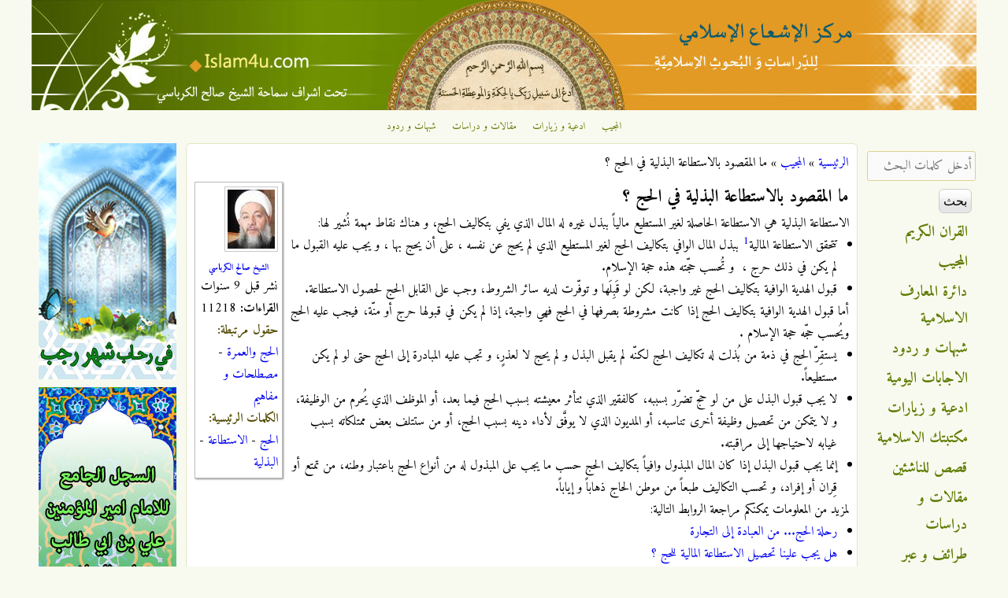

--- FILE ---
content_type: text/html; charset=utf-8
request_url: http://www.islam4u.com/ar/almojib/%D9%85%D8%A7-%D8%A7%D9%84%D9%85%D9%82%D8%B5%D9%88%D8%AF-%D8%A8%D8%A7%D9%84%D8%A7%D8%B3%D8%AA%D8%B7%D8%A7%D8%B9%D8%A9-%D8%A7%D9%84%D8%A8%D8%B0%D9%84%D9%8A%D8%A9-%D9%81%D9%8A-%D8%A7%D9%84%D8%AD%D8%AC-%D8%9F
body_size: 11884
content:

<!DOCTYPE html>
<!--[if IEMobile 7]><html class="iem7" lang="ar" dir="rtl"><![endif]-->
<!--[if lte IE 6]><html class="lt-ie9 lt-ie8 lt-ie7" lang="ar" dir="rtl"><![endif]-->
<!--[if (IE 7)&(!IEMobile)]><html class="lt-ie9 lt-ie8" lang="ar" dir="rtl"><![endif]-->
<!--[if IE 8]><html class="lt-ie9" lang="ar" dir="rtl"><![endif]-->
<!--[if (gte IE 9)|(gt IEMobile 7)]><!--><html lang="ar" dir="rtl" prefix="og: http://ogp.me/ns# article: http://ogp.me/ns/article# book: http://ogp.me/ns/book# profile: http://ogp.me/ns/profile# video: http://ogp.me/ns/video# product: http://ogp.me/ns/product# content: http://purl.org/rss/1.0/modules/content/ dc: http://purl.org/dc/terms/ foaf: http://xmlns.com/foaf/0.1/ rdfs: http://www.w3.org/2000/01/rdf-schema# sioc: http://rdfs.org/sioc/ns# sioct: http://rdfs.org/sioc/types# skos: http://www.w3.org/2004/02/skos/core# xsd: http://www.w3.org/2001/XMLSchema#"><!--<![endif]-->
<head>
<meta charset="utf-8" />
<link rel="shortcut icon" href="http://www.islam4u.com/sites/default/files/favicon_0_0.ico" type="image/vnd.microsoft.icon" />
<link rel="apple-touch-icon-precomposed" href="http://www.islam4u.com/sites/default/files/apple-touch-icon-precomposed_0_0.png" type="image/png" />
<link rel="apple-touch-icon" href="http://www.islam4u.com/sites/default/files/apple-touch-icon-180x180.png" type="image/png" />
<meta about="/ar/authors/%D8%A7%D9%84%D8%B4%D9%8A%D8%AE-%D8%B5%D8%A7%D9%84%D8%AD-%D8%A7%D9%84%D9%83%D8%B1%D8%A8%D8%A7%D8%B3%D9%8A" typeof="skos:Concept" property="rdfs:label skos:prefLabel" content="الشيخ صالح الكرباسي" />
<meta name="description" content="الاستطاعة البذلية هي الاستطاعة الحاصلة لغير المستطيع مالياً ببذل غيره له المال الذي يفي بتكاليف الحج، و هناك نقاط مهمة نُشير لها:" />
<meta name="viewport" content="width=device-width, initial-scale=1" />
<meta name="MobileOptimized" content="width" />
<meta name="HandheldFriendly" content="true" />
<meta name="apple-mobile-web-app-capable" content="yes" />
<meta name="generator" content="Drupal 7 (http://drupal.org)" />
<link rel="canonical" href="http://www.islam4u.com/ar/almojib/%D9%85%D8%A7-%D8%A7%D9%84%D9%85%D9%82%D8%B5%D9%88%D8%AF-%D8%A8%D8%A7%D9%84%D8%A7%D8%B3%D8%AA%D8%B7%D8%A7%D8%B9%D8%A9-%D8%A7%D9%84%D8%A8%D8%B0%D9%84%D9%8A%D8%A9-%D9%81%D9%8A-%D8%A7%D9%84%D8%AD%D8%AC-%D8%9F" />
<link rel="shortlink" href="http://www.islam4u.com/ar/node/28074" />
<meta property="og:site_name" content="مركز الإشعاع الإسلامي" />
<meta property="og:type" content="article" />
<meta property="og:url" content="http://www.islam4u.com/ar/almojib/%D9%85%D8%A7-%D8%A7%D9%84%D9%85%D9%82%D8%B5%D9%88%D8%AF-%D8%A8%D8%A7%D9%84%D8%A7%D8%B3%D8%AA%D8%B7%D8%A7%D8%B9%D8%A9-%D8%A7%D9%84%D8%A8%D8%B0%D9%84%D9%8A%D8%A9-%D9%81%D9%8A-%D8%A7%D9%84%D8%AD%D8%AC-%D8%9F" />
<meta property="og:title" content="ما المقصود بالاستطاعة البذلية في الحج ؟" />
<meta property="og:description" content="الاستطاعة البذلية هي الاستطاعة الحاصلة لغير المستطيع مالياً ببذل غيره له المال الذي يفي بتكاليف الحج، و هناك نقاط مهمة نُشير لها:" />
<meta property="og:image" content="http://www.islam4u.com/sites/default/files/styles/user_small/public/authors/photo_2017-10-16_16-14-44%20-%20Copy_0.jpg?itok=FyCrrH8l" />
<title>ما المقصود بالاستطاعة البذلية في الحج ؟ | مركز الإشعاع الإسلامي</title>
<link type="text/css" rel="stylesheet" href="http://www.islam4u.com/sites/default/files/css/css_R-slMEj6rJBamqClUE8NGYB_qxwBfAW582ITDGL3RBQ.css" media="all" />
<link type="text/css" rel="stylesheet" href="http://www.islam4u.com/sites/default/files/css/css_UQfHGJoYEKvD1E5fQw3rtWj3wOeu8jAyAuDNosgACbU.css" media="all" />
<link type="text/css" rel="stylesheet" href="http://www.islam4u.com/sites/default/files/css/css_w3genqMP22KYhBO50UIuPgE3xNks1GpkIyFG3p2XKvs.css" media="all" />
<link type="text/css" rel="stylesheet" href="http://www.islam4u.com/sites/default/files/css/css_5FqydqP2RG7rJh6gQLsaIThhwQftwFYVD993bYiN130.css" media="screen" />
<link type="text/css" rel="stylesheet" href="http://www.islam4u.com/sites/default/files/css/css_9cc78G4GdKYiD-03Xd7iikOvvloYVV_LimE5tAiy3AE.css" media="all" />
<link type="text/css" rel="stylesheet" href="http://www.islam4u.com/sites/default/files/css/css_5_EBsvYf_U3gqgv1Idal1sImw7zcXB1kaIR6NOugp8o.css" media="print" />
<link type="text/css" rel="stylesheet" href="http://www.islam4u.com/sites/default/files/css/css_uzJ074Zg_zsX4IeTb8zf6pwkv-T4iw_pwSUPwysT2SA.css" media="only screen" />
<link type="text/css" rel="stylesheet" href="http://www.islam4u.com/sites/default/files/css/css_66JrhprRwQWfxxBVBJsJp_sUV4GIR0j-FjXzF4ziajs.css" media="screen" />
<link type="text/css" rel="stylesheet" href="http://www.islam4u.com/sites/default/files/css/css_oQrDix5EBP5CTAkc0Z64pkJfGKOFCjTJ0Txot4eBax0.css" media="only screen" />
<link type="text/css" rel="stylesheet" href="http://www.islam4u.com/sites/default/files/css/css_u5JdSPNIrxN1JUQOyHCc71Sy6cfcOkR8iIYAqQNA7BU.css" media="screen" />
<link type="text/css" rel="stylesheet" href="http://www.islam4u.com/sites/default/files/css/css_z0Qwe7kujXzumBRwXkf06Eng-P0oLbcYDsK3Zowta3w.css" media="all" />
<link type="text/css" rel="stylesheet" href="http://fonts.googleapis.com/css?family=Adamina:regular|Amiri:700,700italic,italic,regular&amp;subset=latin,arabic" media="all" />

<!--[if (lt IE 9)&(!IEMobile 7)]>
<link type="text/css" rel="stylesheet" href="http://www.islam4u.com/sites/default/files/css/css_R5LTo3miTNWiiMUVAB3mHW1LEDyddSokRmwkDtiSaFY.css" media="screen" />
<![endif]-->

<!--[if lte IE 9]>
<link type="text/css" rel="stylesheet" href="http://www.islam4u.com/sites/default/files/css/css_wil2VZHAky4m54MyLVpgiMX_IQ_4jrIPsVv8FFt_U9I.css" media="screen" />
<![endif]-->
<script src="http://www.islam4u.com/sites/default/files/js/js_qikmINIYTWe4jcTUn8cKiMr8bmSDiZB9LQqvceZ6wlM.js" type="9b1161c39ee681bcd27c378e-text/javascript"></script>
<script src="http://www.islam4u.com/sites/default/files/js/js_XzLyFq7x30PjaXsfEKguqwtQ8jwmkN2k2SiCg5UAfKU.js" type="9b1161c39ee681bcd27c378e-text/javascript"></script>
<script src="http://www.islam4u.com/sites/default/files/js/js_m-1kmamGlaX1qu1JaSFLBvhITxbcs9N9ks8jHLR0ics.js" type="9b1161c39ee681bcd27c378e-text/javascript"></script>
<script src="https://www.googletagmanager.com/gtag/js?id=G-BDB4ZLEC88" type="9b1161c39ee681bcd27c378e-text/javascript"></script>
<script type="9b1161c39ee681bcd27c378e-text/javascript">window.dataLayer = window.dataLayer || [];function gtag(){dataLayer.push(arguments)};gtag("js", new Date());gtag("set", "developer_id.dMDhkMT", true);gtag("config", "G-BDB4ZLEC88", {"groups":"default","allow_ad_personalization_signals":false});</script>
<script type="9b1161c39ee681bcd27c378e-text/javascript">jQuery.extend(Drupal.settings, {"basePath":"\/","pathPrefix":"ar\/","ajaxPageState":{"theme":"corolla","theme_token":"a7UqO6p3OqLnjPrGamCcwxGHUjSi3EXy70cQS5JpRqE","js":{"misc\/jquery.js":1,"misc\/jquery-extend-3.4.0.js":1,"misc\/jquery.once.js":1,"misc\/drupal.js":1,"sites\/all\/modules\/comment_notify\/comment_notify.js":1,"sites\/all\/modules\/tablesorter\/tablesortervar.js":1,"sites\/all\/modules\/boost_captcha\/boost_captcha.js":1,"public:\/\/languages\/ar_1sS3vYgvfEJ8nSICfAdepTNzP1y3UNvGDFf3_QR-n0o.js":1,"sites\/all\/libraries\/colorbox\/jquery.colorbox-min.js":1,"sites\/all\/modules\/colorbox\/js\/colorbox.js":1,"sites\/all\/modules\/colorbox\/styles\/default\/colorbox_style.js":1,"sites\/all\/modules\/colorbox\/js\/colorbox_load.js":1,"sites\/all\/libraries\/tablesorter\/jquery.tablesorter.min.js":1,"sites\/all\/libraries\/tablesorter\/jquery.metadata.js":1,"sites\/all\/libraries\/tablesorter\/addons\/pager\/jquery.tablesorter.pager.js":1,"sites\/all\/modules\/google_analytics\/googleanalytics.js":1,"https:\/\/www.googletagmanager.com\/gtag\/js?id=G-BDB4ZLEC88":1,"0":1},"css":{"modules\/system\/system.base.css":1,"modules\/system\/system.base-rtl.css":1,"modules\/system\/system.menus.css":1,"modules\/system\/system.menus-rtl.css":1,"modules\/system\/system.messages.css":1,"modules\/system\/system.messages-rtl.css":1,"modules\/system\/system.theme.css":1,"modules\/system\/system.theme-rtl.css":1,"sites\/all\/modules\/comment_notify\/comment_notify.css":1,"sites\/all\/modules\/comment_notify\/comment_notify-rtl.css":1,"sites\/all\/modules\/footnotes\/footnotes.css":1,"modules\/comment\/comment.css":1,"modules\/comment\/comment-rtl.css":1,"sites\/all\/modules\/date\/date_api\/date.css":1,"sites\/all\/modules\/date\/date_api\/date-rtl.css":1,"sites\/all\/modules\/date\/date_popup\/themes\/datepicker.1.7.css":1,"modules\/field\/theme\/field.css":1,"modules\/field\/theme\/field-rtl.css":1,"sites\/all\/modules\/logintoboggan\/logintoboggan.css":1,"sites\/all\/modules\/logintoboggan\/logintoboggan-rtl.css":1,"modules\/node\/node.css":1,"modules\/search\/search.css":1,"modules\/search\/search-rtl.css":1,"modules\/user\/user.css":1,"modules\/user\/user-rtl.css":1,"sites\/all\/modules\/youtube\/css\/youtube.css":1,"sites\/all\/modules\/views\/css\/views.css":1,"sites\/all\/modules\/views\/css\/views-rtl.css":1,"sites\/all\/modules\/colorbox\/styles\/default\/colorbox_style.css":1,"sites\/all\/modules\/ctools\/css\/ctools.css":1,"sites\/all\/modules\/panels\/css\/panels.css":1,"sites\/all\/libraries\/tablesorter\/themes\/blue\/style.css":1,"modules\/taxonomy\/taxonomy.css":1,"sites\/all\/themes\/adaptivetheme\/at_core\/css\/at.settings.style.headings.css":1,"sites\/all\/themes\/adaptivetheme\/at_core\/css\/at.settings.style.image.css":1,"sites\/all\/themes\/adaptivetheme\/at_core\/css\/at.settings.style.floatblocks.css":1,"sites\/all\/themes\/adaptivetheme\/at_core\/css\/at.layout.css":1,"sites\/all\/themes\/corolla\/css\/html-elements.css":1,"sites\/all\/themes\/corolla\/css\/forms.css":1,"sites\/all\/themes\/corolla\/css\/tables.css":1,"sites\/all\/themes\/corolla\/css\/page.css":1,"sites\/all\/themes\/corolla\/css\/articles.css":1,"sites\/all\/themes\/corolla\/css\/comments.css":1,"sites\/all\/themes\/corolla\/css\/fields.css":1,"sites\/all\/themes\/corolla\/css\/blocks.css":1,"sites\/all\/themes\/corolla\/css\/navigation.css":1,"sites\/all\/themes\/corolla\/css\/fonts.css":1,"sites\/all\/themes\/corolla\/css\/corolla.settings.style.css":1,"sites\/all\/themes\/corolla\/color\/colors.css":1,"sites\/all\/themes\/corolla\/css\/print.css":1,"public:\/\/adaptivetheme\/corolla_files\/corolla.responsive.layout.css":1,"public:\/\/adaptivetheme\/corolla_files\/corolla.fonts.css":1,"public:\/\/adaptivetheme\/corolla_files\/corolla.responsive.styles.css":1,"public:\/\/adaptivetheme\/corolla_files\/corolla.custom.css":1,"sites\/default\/files\/fontyourface\/font.css":1,"http:\/\/fonts.googleapis.com\/css?family=Adamina:regular|Amiri:700,700italic,italic,regular\u0026subset=latin,arabic":1,"public:\/\/adaptivetheme\/corolla_files\/corolla.lt-ie9.layout.css":1,"sites\/all\/themes\/corolla\/css\/ie-lte-9.css":1}},"boost_captcha":{"recaptcha_public_key":""},"colorbox":{"opacity":"0.85","current":"{current} of {total}","previous":"\u00ab Prev","next":"Next \u00bb","close":"\u0625\u063a\u0644\u0627\u0642","maxWidth":"98%","maxHeight":"98%","fixed":true,"mobiledetect":true,"mobiledevicewidth":"480px"},"tablesorter":{"zebra":1,"odd":"odd","even":"even"},"facetapi":{"facets":[{"limit":"10","id":"facetapi-facet-search-apidefault-node-index-block-field-traef-keywordsname","searcher":"search_api@default_node_index","realmName":"block","facetName":"field_traef_keywords:name","queryType":null,"widget":"facetapi_links","showMoreText":"Show more","showFewerText":"Show fewer"},{"limit":"5","id":"facetapi-facet-search-apidefault-node-index-block-field-authorname","searcher":"search_api@default_node_index","realmName":"block","facetName":"field_author:name","queryType":null,"widget":"facetapi_links","showMoreText":"Show more","showFewerText":"Show fewer"},{"limit":"10","id":"facetapi-facet-search-apidefault-node-index-block-type","searcher":"search_api@default_node_index","realmName":"block","facetName":"type","queryType":null,"widget":"facetapi_links","showMoreText":"Show more","showFewerText":"Show fewer"}]},"googleanalytics":{"account":["G-BDB4ZLEC88"],"trackOutbound":1,"trackMailto":1,"trackDownload":1,"trackDownloadExtensions":"7z|aac|arc|arj|asf|asx|avi|bin|csv|doc(x|m)?|dot(x|m)?|exe|flv|gif|gz|gzip|hqx|jar|jpe?g|js|mp(2|3|4|e?g)|mov(ie)?|msi|msp|pdf|phps|png|ppt(x|m)?|pot(x|m)?|pps(x|m)?|ppam|sld(x|m)?|thmx|qtm?|ra(m|r)?|sea|sit|tar|tgz|torrent|txt|wav|wma|wmv|wpd|xls(x|m|b)?|xlt(x|m)|xlam|xml|z|zip","trackColorbox":1},"urlIsAjaxTrusted":{"\/ar\/search\/ds-content":true,"\/ar\/almojib\/%D9%85%D8%A7-%D8%A7%D9%84%D9%85%D9%82%D8%B5%D9%88%D8%AF-%D8%A8%D8%A7%D9%84%D8%A7%D8%B3%D8%AA%D8%B7%D8%A7%D8%B9%D8%A9-%D8%A7%D9%84%D8%A8%D8%B0%D9%84%D9%8A%D8%A9-%D9%81%D9%8A-%D8%A7%D9%84%D8%AD%D8%AC-%D8%9F":true,"\/ar\/almojib\/%D9%85%D8%A7-%D8%A7%D9%84%D9%85%D9%82%D8%B5%D9%88%D8%AF-%D8%A8%D8%A7%D9%84%D8%A7%D8%B3%D8%AA%D8%B7%D8%A7%D8%B9%D8%A9-%D8%A7%D9%84%D8%A8%D8%B0%D9%84%D9%8A%D8%A9-%D9%81%D9%8A-%D8%A7%D9%84%D8%AD%D8%AC-%D8%9F?destination=node\/28074":true}});</script>
<!--[if lt IE 9]>
<script src="http://www.islam4u.com/sites/all/themes/adaptivetheme/at_core/scripts/html5.js?t86hh2"></script>
<![endif]-->
<script data-cfasync="false" nonce="ce2edc8e-a74b-4456-a7a6-a34fb93aa506">try{(function(w,d){!function(j,k,l,m){if(j.zaraz)console.error("zaraz is loaded twice");else{j[l]=j[l]||{};j[l].executed=[];j.zaraz={deferred:[],listeners:[]};j.zaraz._v="5874";j.zaraz._n="ce2edc8e-a74b-4456-a7a6-a34fb93aa506";j.zaraz.q=[];j.zaraz._f=function(n){return async function(){var o=Array.prototype.slice.call(arguments);j.zaraz.q.push({m:n,a:o})}};for(const p of["track","set","debug"])j.zaraz[p]=j.zaraz._f(p);j.zaraz.init=()=>{var q=k.getElementsByTagName(m)[0],r=k.createElement(m),s=k.getElementsByTagName("title")[0];s&&(j[l].t=k.getElementsByTagName("title")[0].text);j[l].x=Math.random();j[l].w=j.screen.width;j[l].h=j.screen.height;j[l].j=j.innerHeight;j[l].e=j.innerWidth;j[l].l=j.location.href;j[l].r=k.referrer;j[l].k=j.screen.colorDepth;j[l].n=k.characterSet;j[l].o=(new Date).getTimezoneOffset();if(j.dataLayer)for(const t of Object.entries(Object.entries(dataLayer).reduce((u,v)=>({...u[1],...v[1]}),{})))zaraz.set(t[0],t[1],{scope:"page"});j[l].q=[];for(;j.zaraz.q.length;){const w=j.zaraz.q.shift();j[l].q.push(w)}r.defer=!0;for(const x of[localStorage,sessionStorage])Object.keys(x||{}).filter(z=>z.startsWith("_zaraz_")).forEach(y=>{try{j[l]["z_"+y.slice(7)]=JSON.parse(x.getItem(y))}catch{j[l]["z_"+y.slice(7)]=x.getItem(y)}});r.referrerPolicy="origin";r.src="/cdn-cgi/zaraz/s.js?z="+btoa(encodeURIComponent(JSON.stringify(j[l])));q.parentNode.insertBefore(r,q)};["complete","interactive"].includes(k.readyState)?zaraz.init():j.addEventListener("DOMContentLoaded",zaraz.init)}}(w,d,"zarazData","script");window.zaraz._p=async d$=>new Promise(ea=>{if(d$){d$.e&&d$.e.forEach(eb=>{try{const ec=d.querySelector("script[nonce]"),ed=ec?.nonce||ec?.getAttribute("nonce"),ee=d.createElement("script");ed&&(ee.nonce=ed);ee.innerHTML=eb;ee.onload=()=>{d.head.removeChild(ee)};d.head.appendChild(ee)}catch(ef){console.error(`Error executing script: ${eb}\n`,ef)}});Promise.allSettled((d$.f||[]).map(eg=>fetch(eg[0],eg[1])))}ea()});zaraz._p({"e":["(function(w,d){})(window,document)"]});})(window,document)}catch(e){throw fetch("/cdn-cgi/zaraz/t"),e;};</script></head>
<body class="html not-front not-logged-in two-sidebars page-node page-node- page-node-28074 node-type-almojib i18n-ar site-name-hidden lang-ar site-name-مركز-الإشعاع-الإسلامي section-almojib color-scheme-custom corolla bs-n bb-n mb-n rc-6 rct-6">
  <div id="skip-link">
    <a href="#main-content" class="element-invisible element-focusable">تجاوز إلى المحتوى الرئيسي</a>
  </div>
    <div id="page-wrapper">
  <div id="page" class="page ssc-n ssw-n ssa-c sss-n btc-n btw-b bta-c bts-l ntc-n ntw-b nta-r nts-l ctc-n ctw-b cta-r cts-n ptc-n ptw-b pta-r pts-l">

    
    <div id="header-wrapper">
      <div class="container clearfix">

        <header class="clearfix with-logo" role="banner">

                      <div id="branding" class="branding-elements clearfix">

                              <div id="logo">
                  <a href="/ar" title="الصفحة الرئيسية"><img class="site-logo image-style-none" typeof="foaf:Image" src="http://www.islam4u.com/sites/default/files/islam4u_header_1200.jpg" alt="مركز الإشعاع الإسلامي" /></a>                </div>
              
                              <hgroup id="name-and-slogan" class="element-invisible" id="name-and-slogan">

                                      <h1 id="site-name" class="element-invisible" id="site-name"><a href="/ar" title="الصفحة الرئيسية">مركز الإشعاع الإسلامي</a></h1>
                  
                  
                </hgroup>
              
            </div>
          
          
        </header>

      </div>
    </div>

          <div id="top-panels-wrapper">
        <div class="container clearfix">
          <!-- Three column 3x33 Gpanel -->
          <div class="at-panel gpanel panel-display three-3x33 clearfix">
            <div class="region region-three-33-top region-conditional-stack"><div class="region-inner clearfix"><div id="block-menu-menu-top-navigation" class="block block-menu no-title odd first last block-count-1 block-region-three-33-top block-menu-top-navigation"  role="navigation"><div class="block-inner clearfix">  
  
  <div class="block-content content"><ul class="menu clearfix"><li class="first leaf menu-depth-1 menu-item-1912"><a href="/ar/almojib" title="">المجيب</a></li><li class="leaf menu-depth-1 menu-item-1913"><a href="/ar/adiieh" title="">ادعية و زيارات</a></li><li class="leaf menu-depth-1 menu-item-1914"><a href="/ar/maghalat" title="">مقالات و دراسات</a></li><li class="last leaf menu-depth-1 menu-item-1915"><a href="/ar/shobahat" title="">شبهات و ردود</a></li></ul></div>
  </div></div></div></div>                                                          </div>
        </div>
      </div>
    
    
    
    <div id="content-wrapper">
      <div class="container">

        <div id="columns">
          <div class="columns-inner clearfix">

            <div id="content-column">
              <div class="content-inner">

                
                <section id="main-content" role="main">

                  
                  <div class="content-margin">
                    <div class="content-style">

                      
                      <div id="breadcrumb" class="clearfix"><nav class="breadcrumb-wrapper clearfix" role="navigation"><h2 class="element-invisible">أنت هنا</h2><ol id="crumbs" class="clearfix"><li class="crumb crumb-first"><a href="/ar">الرئيسية</a></li><li class="crumb"><span class="crumb-sepreator"> &#187; </span><a href="/ar/almojib">المجيب</a></li><li class="crumb crumb-last"><span class="crumb-sepreator"> &#187; </span>ما المقصود بالاستطاعة البذلية في الحج ؟</li></ol></nav></div>
                      
                      
                      
                      
                      <div id="content">
                        <div id="block-ds-extras-almojin-info" class="block block-ds-extras no-title odd first block-count-2 block-region-content block-almojin-info" >  
  
  <div class="field field-name-author-taxonomy-image field-type-ds field-label-hidden view-mode-full"><div class="field-items"><div class="field-item even"><div class="field field-name-field-author field-type-taxonomy-term-reference field-label-hidden view-mode-_custom_display"><ul class="field-items"><li class="field-item even"><div class="ds-1col taxonomy-term vocabulary-author-category view-mode-author_image_view author_image_border clearfix">

  
  <div class="field field-name-field-author-image-cropped field-type-imagefield-crop field-label-hidden view-mode-author_image_view"><div class="field-items"><div class="field-item even"><img typeof="foaf:Image" class="image-style-author-small" src="http://www.islam4u.com/sites/default/files/styles/author_small/public/photo_2017-10-16_16-14-44%20-%20Copy.jpg?itok=BUJ5VwMn" alt="سماحة الشيخ صالح الكرباسي حفظه الله" title="سماحة الشيخ صالح الكرباسي حفظه الله" /></div></div></div><div class="field field-name-title field-type-ds field-label-hidden view-mode-author_image_view"><div class="field-items"><div class="field-item even"><p class="author-name"><a href="/ar/authors/%D8%A7%D9%84%D8%B4%D9%8A%D8%AE-%D8%B5%D8%A7%D9%84%D8%AD-%D8%A7%D9%84%D9%83%D8%B1%D8%A8%D8%A7%D8%B3%D9%8A">الشيخ صالح الكرباسي</a></p></div></div></div></div>

</li></ul></div></div></div></div><div class="field field-name-date-ago field-type-ds field-label-hidden view-mode-full"><div class="field-items"><div class="field-item even">نشر قبل 9 سنوات</div></div></div><div class="field field-name-visit-count field-type-ds field-label-hidden view-mode-full"><div class="field-items"><div class="field-item even"><b>القراءات:</b> 11218</div></div></div><section class="field field-name-field-almojib-category field-type-taxonomy-term-reference field-label-inline clearfix view-mode-full"><h2 class="field-label">حقول مرتبطة:&nbsp;</h2><ul class="field-items"><li class="field-item even"><a href="/ar/almojib/category/%D8%A7%D9%84%D8%AD%D8%AC-%D9%88%D8%A7%D9%84%D8%B9%D9%85%D8%B1%D8%A9">الحج والعمرة</a> - <a href="/ar/almojib/category/%D9%85%D8%B5%D8%B7%D9%84%D8%AD%D8%A7%D8%AA-%D9%88-%D9%85%D9%81%D8%A7%D9%87%D9%8A%D9%85">مصطلحات و مفاهيم</a></li></ul></section><section class="field field-name-field-traef-keywords field-type-taxonomy-term-reference field-label-inline clearfix view-mode-full"><h2 class="field-label">الكلمات الرئيسية:&nbsp;</h2><ul class="field-items"><li class="field-item even"><a href="/ar/keywords/%D8%A7%D9%84%D8%AD%D8%AC">الحج</a> - <a href="/ar/keywords/%D8%A7%D9%84%D8%A7%D8%B3%D8%AA%D8%B7%D8%A7%D8%B9%D8%A9">الاستطاعة</a> - <a href="/ar/keywords/%D8%A7%D9%84%D8%A8%D8%B0%D9%84%D9%8A%D8%A9">البذلية</a></li></ul></section>
  </div><div id="block-system-main" class="block block-system no-title even last block-count-3 block-region-content block-main" >  
  
  <div class="ds-1col node node-almojib node-promoted node-sticky article odd node-lang-ar node-full ia-r view-mode-full  clearfix">

  
  <div class="field field-name-title field-type-ds field-label-hidden view-mode-full"><div class="field-items"><div class="field-item even" property="dc:title"><h1>ما المقصود بالاستطاعة البذلية في الحج ؟</h1></div></div></div><div class="field field-name-body field-type-text-with-summary field-label-hidden view-mode-full"><div class="field-items"><div class="field-item even" property="content:encoded"><p>الاستطاعة البذلية هي الاستطاعة الحاصلة لغير المستطيع مالياً ببذل غيره له المال الذي يفي بتكاليف الحج، و هناك نقاط مهمة نُشير لها:</p>
<ul><li>تتحقق الاستطاعة المالية<a class="see-footnote" id="footnoteref1_o9s0srp" title=" لا تتحقق الاستطاعة الماليّة إلاّ بمقدرة الإنسان على تحمّل جميع تكاليف السفر و المصاريف التي يحتاج إليها الحاج خلال فترة سفره إلى بيت الله الحرام و غيرها من المشاعر المقدسة، و وجود ما يحتاج إليه من الوسائل اللازمة، حسب ما يجب عليه من أقسام الحج، بالكيفية المتعارفة ذهاباً و إياباً، بما في ذلك المواصلات و السكن و الغذاء و الذبيحة ـ أو أثمانها ـ و الضرائب و غيرها. " href="#footnote1_o9s0srp">1</a> ببذل المال الوافي بتكاليف الحج لغير المستطيع الذي لم يحج عن نفسه ، على أن يحج بها ، و يجب عليه القبول ما لم يكن في ذلك حرج ،  و تُحسب حجّته هذه حجة الإسلام.</li>
<li>قبول الهدية الوافية بتكاليف الحج غير واجبة، لكن لو قَبِلَها و توفّرت لديه سائر الشروط، وجب على القابل الحج لحصول الاستطاعة.</li>
</ul><p>أما قبول الهدية الوافية بتكاليف الحج إذا كانت مشروطة بصرفها في الحج فهي واجبة، إذا لم يكن في قبولها حرج أو منّة، فيجب عليه الحج ويُحسب حجّه حجة الإسلام .</p>
<ul><li>يستقِرّ الحج في ذمة من بُذلت له تكاليف الحج لكنّه لم يقبل البذل و لم يحج لا لعذرٍ، و تجب عليه المبادرة إلى الحج حتى لو لم يكن مستطيعاً.</li>
<li>لا يجب قبول البذل على من لو حجّ تضرّر بسببه، كالفقير الذي تتأثر معيشته بسبب الحج فيما بعد، أو الموظف الذي يُحرم من الوظيفة، و لا يتمكن من تحصيل وظيفة أخرى تناسبه، أو المديون الذي لا يوفَّق لأداء دينه بسبب الحج، أو من ستتلف بعض ممتلكاته بسبب غيابه لاحتياجها إلى مراقبته.</li>
<li>إنما يجب قبول البذل إذا كان المال المبذول وافياً بتكاليف الحج حسب ما يجب على المبذول له من أنواع الحج باعتبار وطنه، من تمتع أو قِران أو إفراد، و تحسب التكاليف طبعاً من موطن الحاج ذهاباً و إياباً.</li>
</ul><p>لمزيد من المعلومات يمكنكم مراجعة الروابط التالية:</p>
<ul><li><a href="/ar/maghalat/%D8%B1%D8%AD%D9%84%D8%A9-%D8%A7%D9%84%D8%AD%D8%AC-%D9%85%D9%86-%D8%A7%D9%84%D8%B9%D8%A8%D8%A7%D8%AF%D8%A9-%D8%A5%D9%84%D9%89-%D8%A7%D9%84%D8%AA%D8%AC%D8%A7%D8%B1%D8%A9" title="Click to view a local node." class="freelink freelink-nid freelink-internal">رحلة الحج... من العبادة إلى التجارة</a></li>
<li><a href="/ar/almojib/%D9%87%D9%84-%D9%8A%D8%AC%D8%A8-%D8%B9%D9%84%D9%8A%D9%86%D8%A7-%D8%AA%D8%AD%D8%B5%D9%8A%D9%84-%D8%A7%D9%84%D8%A7%D8%B3%D8%AA%D8%B7%D8%A7%D8%B9%D8%A9-%D8%A7%D9%84%D9%85%D8%A7%D9%84%D9%8A%D8%A9-%D9%84%D9%84%D8%AD%D8%AC-%D8%9F" title="Click to view a local node." class="freelink freelink-nid freelink-internal">هل يجب علينا تحصيل الاستطاعة المالية للحج ؟</a></li>
<li><a href="/ar/almojib/%D9%85%D8%A7-%D9%85%D8%B9%D9%86%D9%89-%D8%A7%D9%84%D8%A7%D8%B3%D8%AA%D8%B7%D8%A7%D8%B9%D8%A9-%D9%84%D9%84%D8%AD%D8%AC-%D8%9F" title="Click to view a local node." class="freelink freelink-nid freelink-internal">ما معنى الاستطاعة للحج ؟</a></li>
<li><a href="/ar/almojib/%D9%85%D8%A7-%D9%85%D8%B9%D9%86%D9%89-%D8%A7%D9%84%D8%AD%D8%AC-%D8%8C-%D9%88-%D8%B9%D9%84%D9%89-%D9%85%D9%86-%D9%8A%D8%AC%D8%A8-%D8%9F" title="Click to view a local node." class="freelink freelink-nid freelink-internal">ما معنى الحج ، و على من يجب ؟</a></li>
<li><a href="/ar/%D8%B3%D8%AC%D9%84%D8%A7%D8%AA/%D8%A7%D9%84%D8%AD%D8%AC-%D9%88-%D8%A7%D9%84%D8%B9%D9%85%D8%B1%D8%A9" title="Click to view a local node." class="freelink freelink-nid freelink-internal">السجل الجامع لما يخص الحج والعمرة</a></li>
</ul><ul class="footnotes"><li class="footnote" id="footnote1_o9s0srp"><a class="footnote-label" href="#footnoteref1_o9s0srp">1.</a>  لا تتحقق الاستطاعة الماليّة إلاّ بمقدرة الإنسان على تحمّل جميع تكاليف السفر و المصاريف التي يحتاج إليها الحاج خلال فترة سفره إلى بيت الله الحرام و غيرها من المشاعر المقدسة، و وجود ما يحتاج إليه من الوسائل اللازمة، حسب ما يجب عليه من أقسام الحج، بالكيفية المتعارفة ذهاباً و إياباً، بما في ذلك المواصلات و السكن و الغذاء و الذبيحة ـ أو أثمانها ـ و الضرائب و غيرها. </li>
</ul></div></div></div><div class="field field-name-similar-content field-type-ds field-label-hidden view-mode-full"><div class="field-items"><div class="field-item even"><h2 class="block-title">مواضيع ذات صلة</h2><div class="view view-similar-content view-id-similar_content view-display-id-block view-dom-id-0cc79c60b7b2440a1b964a5ec101e640">
        
  
  
      <div class="view-content">
      <div class="item-list">    <ul>          <li class="views-row views-row-1 views-row-odd views-row-first">  
  <div class="views-field views-field-title">        <span class="field-content"><a href="/ar/almojib/%D9%87%D9%84-%D9%8A%D8%AC%D8%A8-%D8%B9%D9%84%D9%8A%D9%86%D8%A7-%D8%AA%D8%AD%D8%B5%D9%8A%D9%84-%D8%A7%D9%84%D8%A7%D8%B3%D8%AA%D8%B7%D8%A7%D8%B9%D8%A9-%D8%A7%D9%84%D9%85%D8%A7%D9%84%D9%8A%D8%A9-%D9%84%D9%84%D8%AD%D8%AC-%D8%9F">هل يجب علينا تحصيل الاستطاعة المالية للحج ؟</a></span>  </div></li>
          <li class="views-row views-row-2 views-row-even">  
  <div class="views-field views-field-title">        <span class="field-content"><a href="/ar/almojib/%D8%B9%D9%84%D9%89-%D9%85%D9%86-%D8%AA%D8%AC%D8%A8-%D8%AD%D8%AC%D8%A9-%D8%A7%D9%84%D8%A5%D8%B3%D9%84%D8%A7%D9%85-%D8%9F">على من تجب حجة الإسلام ؟</a></span>  </div></li>
          <li class="views-row views-row-3 views-row-odd">  
  <div class="views-field views-field-title">        <span class="field-content"><a href="/ar/almojib/%D9%85%D8%A7-%D9%87%D9%8A-%D8%A7%D8%AD%D9%83%D8%A7%D9%85-%D8%AD%D8%AC-%D8%A7%D9%84%D8%B5%D8%A8%D9%8A-%D9%88-%D8%A7%D9%84%D8%B5%D8%A8%D9%8A%D8%A9-%D8%9F">ما هي احكام حج الصبي و الصبية ؟</a></span>  </div></li>
          <li class="views-row views-row-4 views-row-even">  
  <div class="views-field views-field-title">        <span class="field-content"><a href="/ar/maghalat/%D8%A7%D9%84%D8%A7%D8%B3%D8%AA%D8%B7%D8%A7%D8%B9%D8%A9-%D8%B4%D8%B1%D8%B7-%D9%84%D9%88%D8%AC%D9%88%D8%A8-%D8%A7%D9%84%D8%AD%D8%AC">الاستطاعة شرط لوجوب الحج</a></span>  </div></li>
          <li class="views-row views-row-5 views-row-odd views-row-last">  
  <div class="views-field views-field-title">        <span class="field-content"><a href="/ar/almojib/%D9%85%D8%A7-%D9%85%D8%B9%D9%86%D9%89-%D8%A7%D9%84%D8%A7%D8%B3%D8%AA%D8%B7%D8%A7%D8%B9%D8%A9-%D9%84%D9%84%D8%AD%D8%AC-%D8%9F">ما معنى الاستطاعة للحج ؟</a></span>  </div></li>
      </ul></div>    </div>
  
  
  
  
  
  
</div></div></div></div></div>


  </div>                      </div>

                      
                    </div>
                  </div>

                </section>

                
              </div>
            </div>

            <div class="region region-sidebar-first sidebar"><div class="region-inner clearfix"><div id="block-views-current-events-block" class="block block-views no-title odd first block-count-4 block-region-sidebar-first block-current-events-block" ><div class="block-inner clearfix">  
  
  <div class="block-content content"><div class="view view-current-events view-id-current_events view-display-id-block view-dom-id-6fc8c191d47e084a936e114c05366704">
        
  
  
      <div class="view-content">
        <div class="views-row views-row-1 views-row-odd views-row-first">
      
  <div class="views-field views-field-field-banner-image">        <div class="field-content"><a href="/ar/%D8%B3%D8%AC%D9%84%D8%A7%D8%AA/%D8%B4%D9%87%D8%B1-%D8%B1%D8%AC%D8%A8-%D8%A7%D9%84%D9%85%D8%B1%D8%AC%D8%A8"><img typeof="foaf:Image" class="image-style-none" src="http://www.islam4u.com/sites/default/files/%D9%81%DB%8C%20%D8%B1%D8%AD%D8%A7%D8%A8%20%D8%B4%D9%87%D8%B1%20%D8%B1%D8%AC%D8%A81.jpg" width="175" height="300" alt="" /></a></div>  </div>  </div>
  <div class="views-row views-row-2 views-row-even">
      
  <div class="views-field views-field-field-banner-image">        <div class="field-content"><a href="/ar/%D8%B3%D8%AC%D9%84%D8%A7%D8%AA/%D8%A7%D9%84%D8%A7%D9%85%D8%A7%D9%85-%D8%A7%D9%85%D9%8A%D8%B1-%D8%A7%D9%84%D9%85%D8%A4%D9%85%D9%86%D9%8A%D9%86-%D8%B9%D9%84%D9%8A-%D8%A8%D9%86-%D8%A7%D8%A8%D9%8A-%D8%B7%D8%A7%D9%84%D8%A8-%D8%B9%D9%84%D9%8A%D9%87-%D8%A7%D9%84%D8%B3%D9%84%D8%A7%D9%85"><img typeof="foaf:Image" class="image-style-none" src="http://www.islam4u.com/sites/default/files/%D8%A7%D9%84%D8%A7%D9%85%D8%A7%D9%85%20%D8%B9%D9%84%D9%8A%20%D8%A8%D9%86%20%D8%A7%D8%A8%D9%8A%20%D8%B7%D8%A7%D9%84%D8%A8.jpg" width="175" height="300" alt="" /></a></div>  </div>  </div>
  <div class="views-row views-row-3 views-row-odd">
      
  <div class="views-field views-field-field-banner-image">        <div class="field-content"><a href="/ar/%D8%B3%D8%AC%D9%84%D8%A7%D8%AA/%D8%A7%D9%84%D8%AE%D9%84%D8%A7%D9%81%D8%A9-%D9%88-%D8%A7%D9%84%D8%A7%D9%85%D8%A7%D9%85%D8%A9"><img typeof="foaf:Image" class="image-style-none" src="http://www.islam4u.com/sites/default/files/%D8%A7%D9%84%D8%AE%D9%84%D8%A7%D9%81%D8%A9%20%D9%88%20%D8%A7%D9%84%D8%A7%D9%85%D8%A7%D9%85%D8%A9.jpg" width="175" height="300" alt="" /></a></div>  </div>  </div>
  <div class="views-row views-row-4 views-row-even">
      
  <div class="views-field views-field-field-banner-image">        <div class="field-content"><a href="/ar/%D8%B3%D8%AC%D9%84%D8%A7%D8%AA/%D8%A7%D9%87%D9%84-%D8%A7%D9%84%D8%A8%D9%8A%D8%AA-%D9%88%D8%A7%D9%84%D8%A7%D8%A6%D9%85%D8%A9-%D8%A7%D9%84%D8%A7%D8%AB%D9%86%D8%A7-%D8%B9%D8%B4%D8%B1"><img typeof="foaf:Image" class="image-style-none" src="http://www.islam4u.com/sites/default/files/%D8%A7%D9%87%D9%84%20%D8%A7%D9%84%D8%A8%D9%8A%D8%AA.jpg" width="175" height="300" alt="" /></a></div>  </div>  </div>
  <div class="views-row views-row-5 views-row-odd">
      
  <div class="views-field views-field-field-banner-image">        <div class="field-content"><a href="/ar/%D8%B3%D8%AC%D9%84%D8%A7%D8%AA/%D8%A7%D9%84%D9%85%D8%AC%D8%AA%D9%85%D8%B9-%D8%A7%D9%84%D8%A7%D8%B3%D9%84%D8%A7%D9%85%D9%8A"><img typeof="foaf:Image" class="image-style-none" src="http://www.islam4u.com/sites/default/files/%D8%A7%D9%84%D9%85%D8%AC%D8%AA%D9%85%D8%B9-%D8%A7%D9%84%D8%A7%D8%B3%D9%84%D8%A7%D9%85%DB%8C.jpg" width="175" height="300" alt="" title="المجتمع الاسلامي" /></a></div>  </div>  </div>
  <div class="views-row views-row-6 views-row-even">
      
  <div class="views-field views-field-field-banner-image">        <div class="field-content"><a href="/ar/%D8%B3%D8%AC%D9%84%D8%A7%D8%AA/%D9%81%D9%84%D8%B3%D8%B7%D9%8A%D9%86-%D9%88-%D8%A7%D9%84%D9%82%D8%AF%D8%B3-%D8%A7%D9%84%D9%85%D8%AD%D8%AA%D9%84%D8%A9"><img typeof="foaf:Image" class="image-style-none" src="http://www.islam4u.com/sites/default/files/%D9%81%D9%84%D8%B3%D8%B7%D9%8A%D9%86%20%D9%88%20%D8%A7%D9%84%D9%82%D8%AF%D8%B3.jpg" width="175" height="300" alt="" /></a></div>  </div>  </div>
  <div class="views-row views-row-7 views-row-odd">
      
  <div class="views-field views-field-field-banner-image">        <div class="field-content"><a href="/ar/%D8%B3%D8%AC%D9%84%D8%A7%D8%AA/%D8%A7%D9%84%D8%AC%D9%87%D8%A7%D8%AF-%D9%88-%D8%A7%D9%84%D9%85%D9%82%D8%A7%D9%88%D9%85%D8%A9-%D9%81%D9%8A-%D8%B3%D8%A8%D9%8A%D9%84-%D8%A7%D9%84%D9%84%D9%87"><img typeof="foaf:Image" class="image-style-none" src="http://www.islam4u.com/sites/default/files/%D8%A7%D9%84%D8%AC%D9%87%D8%A7%D8%AF%20%D9%88%20%D8%A7%D9%84%D9%85%D9%82%D8%A7%D9%88%D9%85%D8%A9.jpg" width="175" height="300" alt="" /></a></div>  </div>  </div>
  <div class="views-row views-row-8 views-row-even">
      
  <div class="views-field views-field-field-banner-image">        <div class="field-content"><a href="/ar/%D8%B3%D8%AC%D9%84%D8%A7%D8%AA/%D8%A7%D9%84%D8%A7%D9%85%D8%A7%D9%85-%D8%A7%D9%84%D9%85%D9%87%D8%AF%D9%8A-%D8%B9%D9%84%D9%8A%D9%87-%D8%A7%D9%84%D8%B3%D9%84%D8%A7%D9%85"><img typeof="foaf:Image" class="image-style-none" src="http://www.islam4u.com/sites/default/files/%D8%A7%D9%84%D8%B3%D8%AC%D9%84-%D8%A7%D9%84%D8%AC%D8%A7%D9%85%D8%B9-%D9%84%D9%85%D8%A7-%DB%8C%D8%AE%D8%B5-%D8%A7%D9%84%D8%A7%D9%85%D8%A7%D9%85-%D9%85%D9%87%D8%AF%DB%8C-%D8%A7%D9%84%D9%85%D9%86%D8%AA%D8%B8%D8%B1.jpg" width="175" height="300" alt="" /></a></div>  </div>  </div>
  <div class="views-row views-row-9 views-row-odd">
      
  <div class="views-field views-field-field-banner-image">        <div class="field-content"><a href="/ar/%D8%B3%D8%AC%D9%84%D8%A7%D8%AA/%D8%A7%D9%84%D9%85%D8%B1%D8%A7%D8%A9-%D9%88-%D8%A7%D9%84%D9%81%D8%AA%D8%A7%D8%A9"><img typeof="foaf:Image" class="image-style-none" src="http://www.islam4u.com/sites/default/files/%D8%A7%D9%84%D8%B3%D8%AC%D9%84%20%D8%A7%D9%84%D8%AC%D8%A7%D9%85%D8%B9%20%D9%84%D9%82%D8%B6%D8%A7%D9%8A%D8%A7%20%D8%A7%D9%84%D9%85%D8%B1%D8%A3%D8%A9.jpg" width="175" height="300" alt="" /></a></div>  </div>  </div>
  <div class="views-row views-row-10 views-row-even views-row-last">
      
  <div class="views-field views-field-field-banner-image">        <div class="field-content"><a href="/ar/%D8%B3%D8%AC%D9%84%D8%A7%D8%AA/%D8%A7%D9%84%D9%86%D9%83%D8%A7%D8%AD-%D9%88-%D8%A7%D9%84%D8%B2%D9%88%D8%A7%D8%AC-%D9%88-%D8%A7%D9%84%D8%B2%D9%81%D8%A7%D9%81"><img typeof="foaf:Image" class="image-style-none" src="http://www.islam4u.com/sites/default/files/%D8%A7%D9%84%D9%86%DA%A9%D8%A7%D8%AD-%D9%88-%D8%A7%D9%84%D8%B2%D9%88%D8%A7%D8%AC-%D9%88-%D8%A7%D9%84%D8%B2%D9%81%D8%A7%D9%81.jpg" width="175" height="300" alt="" /></a></div>  </div>  </div>
    </div>
  
  
  
  
  
  
</div></div>
  </div></div><section id="block-block-2" class="block block-block even last block-count-5 block-region-sidebar-first block-2" ><div class="block-inner clearfix">  
      <h2 class="block-title">دعاء اليوم</h2>
  
  <div class="block-content content"><div class="field field-name-title field-type-ds field-label-hidden view-mode-teaser"><div class="field-items"><div class="field-item even" property="dc:title"><h2><a href="/ar/adiieh/%D8%AF%D8%B9%D8%A7%D8%A1-%D9%8A%D9%88%D9%85-%D8%A7%D9%84%D8%A7%D8%B1%D8%A8%D8%B9%D8%A7%D8%A1">دعاء يوم الاربعاء</a></h2></div></div></div><div class="field field-name-body field-type-text-with-summary field-label-hidden view-mode-teaser"><div class="field-items"><div class="field-item even" property="content:encoded"><p>من أدعية الإمام علي بن الحسين السجاد زين العابدين ( عليه السَّلام ) :<br>" بِسْمِ اللَّهِ الرَّحْمنِ الرَّحِيمِ<br>الْحَمْدُ لِلَّهِ الَّذِي جَعَلَ اللَّيْلَ لِبَاساً ، وَ النَّوْمَ سُبَاتاً ، وَ جَعَلَ النَّهَارَ نُشُوراً ، لَكَ الْحَمْدُ أَنْ بَعَثْتَنِي مِنْ مَرْقَدِي ، وَ لَوْ شِئْتَ جَعَلْتَهُ سَرْمَداً ، حَمْداً دَائِماً لَا يَنْقَطِعُ أَبَداً ، وَ لَا يُحْصِي لَهُ الْخَلَائِقُ عَدَداً .</p></div></div></div><div class="field field-name-node-link field-type-ds field-label-hidden view-mode-teaser"><div class="field-items"><div class="field-item even"><a href="/ar/adiieh/%D8%AF%D8%B9%D8%A7%D8%A1-%D9%8A%D9%88%D9%85-%D8%A7%D9%84%D8%A7%D8%B1%D8%A8%D8%B9%D8%A7%D8%A1">اقرأ المزيد</a></div></div></div><div class="field field-name-field-adiieh-file field-type-file field-label-hidden view-mode-teaser"><div class="field-items"><div class="field-item even"><table style="position: fixed; top: 30px; left: 347px; visibility: hidden;" class="sticky-header"><thead style="display: block;"><tr><th>المرفق</th><th>الحجم</th> </tr></thead></table><table class="sticky-enabled tableheader-processed sticky-table">
 <thead><tr><th>المرفق</th><th>الحجم</th> </tr></thead>
<tbody>
 <tr class="odd"><td><span class="file"><img class="file-icon" alt="" title="audio/x-pn-realaudio" src="/modules/file/icons/audio-x-generic.png"> <a href="https://islam4u.com/sites/default/files/adiieh/arbaa_zobeidi.rm" type="audio/x-pn-realaudio; length=441501" title="arbaa_zobeidi.rm">سماحة الشيخ ضياء الزبيدي حفظه الله</a></span></td><td>431.15 كيلوبايت</td> </tr>
</tbody>
</table>
</div></div></div></div>
  </div></section></div></div>            <div class="region region-sidebar-second sidebar"><div class="region-inner clearfix"><div id="block-search-api-page-site-search" class="block block-search-api-page no-title odd first block-count-6 block-region-sidebar-second block-site-search" ><div class="block-inner clearfix">  
  
  <div class="block-content content"><form action="/ar/almojib/%D9%85%D8%A7-%D8%A7%D9%84%D9%85%D9%82%D8%B5%D9%88%D8%AF-%D8%A8%D8%A7%D9%84%D8%A7%D8%B3%D8%AA%D8%B7%D8%A7%D8%B9%D8%A9-%D8%A7%D9%84%D8%A8%D8%B0%D9%84%D9%8A%D8%A9-%D9%81%D9%8A-%D8%A7%D9%84%D8%AD%D8%AC-%D8%9F" method="post" id="search-api-page-search-form-site-search" accept-charset="UTF-8"><div><div class="form-item form-type-textfield form-item-keys-1">
  <label class="element-invisible" for="edit-keys-1">‏أدخل كلمات البحث ‏</label>
 <input placeholder="أدخل كلمات البحث" type="text" id="edit-keys-1" name="keys_1" value="" size="15" maxlength="128" class="form-text" />
</div>
<input type="hidden" name="id" value="1" />
<input type="submit" id="edit-submit-1" name="op" value="بحث" class="form-submit" /><input type="hidden" name="form_build_id" value="form-Z3VaYSLQqz9CDtegg2ujYXbGXlcogtEX1ki8_Ep-1P8" />
<input type="hidden" name="form_id" value="search_api_page_search_form_site_search" />
</div></form></div>
  </div></div><nav id="block-system-navigation" class="block block-system block-menu no-title even block-count-7 block-region-sidebar-second block-navigation"  role="navigation"><div class="block-inner clearfix">  
  
  <div class="block-content content"><ul class="menu clearfix"><li class="first leaf menu-depth-1 menu-item-935"><a href="/ar/quran">القران الكريم</a></li><li class="leaf menu-depth-1 menu-item-929"><a href="/ar/almojib">المجيب</a></li><li class="leaf menu-depth-1 menu-item-2172"><a href="/ar/%D8%B3%D8%AC%D9%84%D8%A7%D8%AA/%D8%AF%D8%A7%D8%A6%D8%B1%D8%A9-%D8%A7%D9%84%D9%85%D8%B9%D8%A7%D8%B1%D9%81-%D8%A7%D9%84%D8%A7%D8%B3%D9%84%D8%A7%D9%85%D9%8A%D8%A9">دائرة المعارف الاسلامية</a></li><li class="leaf menu-depth-1 menu-item-931"><a href="/ar/shobahat">شبهات و ردود</a></li><li class="leaf menu-depth-1 menu-item-1081"><a href="/ar/daily-questions" title="">الاجابات اليومية</a></li><li class="leaf menu-depth-1 menu-item-957"><a href="/ar/adiieh">ادعية و زيارات</a></li><li class="leaf menu-depth-1 menu-item-958"><a href="/ar/maktabah">مكتبتك الاسلامية</a></li><li class="leaf menu-depth-1 menu-item-956"><a href="/ar/qesas">قصص للناشئين</a></li><li class="leaf menu-depth-1 menu-item-930"><a href="/ar/maghalat">مقالات و دراسات</a></li><li class="leaf menu-depth-1 menu-item-933"><a href="/ar/traef">طرائف و عبر</a></li><li class="leaf menu-depth-1 menu-item-1554"><a href="/ar/khair_alkalam">خير الكلام</a></li><li class="leaf menu-depth-1 menu-item-1996"><a href="/ar/almariyat">المرئيات</a></li><li class="last leaf menu-depth-1 menu-item-1563"><a href="/ar/news">اخبار الموقع</a></li></ul></div>
  </div></nav><section id="block-user-login" class="block block-user odd block-count-8 block-region-sidebar-second block-login"  role="form"><div class="block-inner clearfix">  
      <h2 class="block-title">دخول المستخدم</h2>
  
  <div class="block-content content"><form action="/ar/almojib/%D9%85%D8%A7-%D8%A7%D9%84%D9%85%D9%82%D8%B5%D9%88%D8%AF-%D8%A8%D8%A7%D9%84%D8%A7%D8%B3%D8%AA%D8%B7%D8%A7%D8%B9%D8%A9-%D8%A7%D9%84%D8%A8%D8%B0%D9%84%D9%8A%D8%A9-%D9%81%D9%8A-%D8%A7%D9%84%D8%AD%D8%AC-%D8%9F?destination=node/28074" method="post" id="user-login-form" accept-charset="UTF-8"><div><div class="form-item form-type-textfield form-item-name">
  <label for="edit-name">‏اسم المستخدم، أو e-mail  ‏<span class="form-required" title="هذا الحقل ضروري.">*</span></label>
 <input type="text" id="edit-name" name="name" value="" size="15" maxlength="60" class="form-text required" />
</div>
<div class="form-item form-type-password form-item-pass">
  <label for="edit-pass">‏كلمة المرور ‏<span class="form-required" title="هذا الحقل ضروري.">*</span></label>
 <input type="password" id="edit-pass" name="pass" size="15" maxlength="128" class="form-text required" />
</div>
<div class="item-list"><ul><li class="even first"><a href="/ar/user/register" title="أنشئ حساب مستخدم جديد.">إنشاء حساب جديد</a></li><li class="odd last"><a href="/ar/user/password" title="طلب كلمة مرور جديدة عن طريق البريد الإلكتروني.">طلب كلمة مرور جديدة</a></li></ul></div><input type="hidden" name="form_build_id" value="form-hr0iQLQjeKDiCNQImGIXCdQ84JPbmo3Frws5kFB8wyM" />
<input type="hidden" name="form_id" value="user_login_block" />
<div class="form-actions form-wrapper" id="edit-actions"><input type="submit" id="edit-submit" name="op" value="تسجيل الدخول" class="form-submit" /></div></div></form></div>
  </div></section><div id="block-block-5" class="block block-block no-title even block-count-9 block-region-sidebar-second block-5" ><div class="block-inner clearfix">  
  
  <div class="block-content content"><p style="text-align: center;"><a href="/user/register"><img src="/sites/default/singup.jpg" style="border-width: 0px; border-style: solid; width: 130px; height: 130px;" /></a></p>
</div>
  </div></div><div id="block-block-6" class="block block-block no-title odd last block-count-10 block-region-sidebar-second block-6" ><div class="block-inner clearfix">  
  
  <div class="block-content content"><p style="text-align: center;"><a href="/news/افتتاح-قسم-المراسلة"><img alt="" src="/sites/default/Morasela.jpg" /></a></p>
</div>
  </div></div></div></div>
          </div>
        </div>

      </div>
    </div>

    
    
    
  </div>
</div>
  <script src="/cdn-cgi/scripts/7d0fa10a/cloudflare-static/rocket-loader.min.js" data-cf-settings="9b1161c39ee681bcd27c378e-|49" defer></script><script defer src="https://static.cloudflareinsights.com/beacon.min.js/vcd15cbe7772f49c399c6a5babf22c1241717689176015" integrity="sha512-ZpsOmlRQV6y907TI0dKBHq9Md29nnaEIPlkf84rnaERnq6zvWvPUqr2ft8M1aS28oN72PdrCzSjY4U6VaAw1EQ==" data-cf-beacon='{"version":"2024.11.0","token":"2aabe85a65904f2786c87fbe42c948c9","r":1,"server_timing":{"name":{"cfCacheStatus":true,"cfEdge":true,"cfExtPri":true,"cfL4":true,"cfOrigin":true,"cfSpeedBrain":true},"location_startswith":null}}' crossorigin="anonymous"></script>
</body>
</html>
